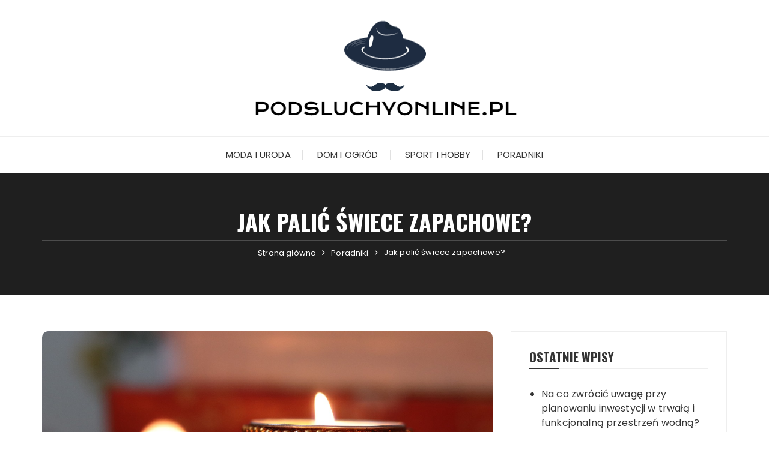

--- FILE ---
content_type: text/html; charset=UTF-8
request_url: https://podsluchyonline.pl/jak-palic-swiece-zapachowe/
body_size: 11259
content:
<!doctype html>
<html lang="pl-PL">
<head>
	<meta charset="UTF-8">
	<meta name="viewport" content="width=device-width, initial-scale=1">
	<link rel="profile" href="https://gmpg.org/xfn/11">

	<meta name='robots' content='index, follow, max-image-preview:large, max-snippet:-1, max-video-preview:-1' />

	<!-- This site is optimized with the Yoast SEO plugin v26.8 - https://yoast.com/product/yoast-seo-wordpress/ -->
	<title>Jak palić świece zapachowe? -</title>
	<link rel="canonical" href="https://podsluchyonline.pl/jak-palic-swiece-zapachowe/" />
	<meta property="og:locale" content="pl_PL" />
	<meta property="og:type" content="article" />
	<meta property="og:title" content="Jak palić świece zapachowe? -" />
	<meta property="og:description" content="Nie od dziś wiadomo, że odpowiednio dobrana atmosfera w naszych wnętrzach ma kluczowe znaczenie dla naszego samopoczucia. Jednym z elementów, które doskonale wpisują się w tę koncepcję, są świece zapachowe...." />
	<meta property="og:url" content="https://podsluchyonline.pl/jak-palic-swiece-zapachowe/" />
	<meta property="article:published_time" content="2023-05-08T15:30:45+00:00" />
	<meta property="article:modified_time" content="2024-11-30T01:45:27+00:00" />
	<meta property="og:image" content="https://podsluchyonline.pl/wp-content/uploads/2023/05/g2226bc86a94b606f857d6d0d95ea0873a52ea8d651d248ebd7fcd024d8b4f5a2a15e83a35297b0843df4d8ba02f54b0209eb97ed484fc964f18050cc129d1691_1280.jpg" />
	<meta property="og:image:width" content="1280" />
	<meta property="og:image:height" content="853" />
	<meta property="og:image:type" content="image/jpeg" />
	<meta name="author" content="dev5e2" />
	<meta name="twitter:card" content="summary_large_image" />
	<meta name="twitter:label1" content="Napisane przez" />
	<meta name="twitter:data1" content="dev5e2" />
	<meta name="twitter:label2" content="Szacowany czas czytania" />
	<meta name="twitter:data2" content="3 minuty" />
	<script type="application/ld+json" class="yoast-schema-graph">{"@context":"https://schema.org","@graph":[{"@type":"Article","@id":"https://podsluchyonline.pl/jak-palic-swiece-zapachowe/#article","isPartOf":{"@id":"https://podsluchyonline.pl/jak-palic-swiece-zapachowe/"},"author":{"name":"dev5e2","@id":"https://podsluchyonline.pl/#/schema/person/1b7990288dd8936ead9038b54be864c9"},"headline":"Jak palić świece zapachowe?","datePublished":"2023-05-08T15:30:45+00:00","dateModified":"2024-11-30T01:45:27+00:00","mainEntityOfPage":{"@id":"https://podsluchyonline.pl/jak-palic-swiece-zapachowe/"},"wordCount":527,"image":{"@id":"https://podsluchyonline.pl/jak-palic-swiece-zapachowe/#primaryimage"},"thumbnailUrl":"https://podsluchyonline.pl/wp-content/uploads/2023/05/g2226bc86a94b606f857d6d0d95ea0873a52ea8d651d248ebd7fcd024d8b4f5a2a15e83a35297b0843df4d8ba02f54b0209eb97ed484fc964f18050cc129d1691_1280.jpg","articleSection":["Poradniki"],"inLanguage":"pl-PL"},{"@type":"WebPage","@id":"https://podsluchyonline.pl/jak-palic-swiece-zapachowe/","url":"https://podsluchyonline.pl/jak-palic-swiece-zapachowe/","name":"Jak palić świece zapachowe? -","isPartOf":{"@id":"https://podsluchyonline.pl/#website"},"primaryImageOfPage":{"@id":"https://podsluchyonline.pl/jak-palic-swiece-zapachowe/#primaryimage"},"image":{"@id":"https://podsluchyonline.pl/jak-palic-swiece-zapachowe/#primaryimage"},"thumbnailUrl":"https://podsluchyonline.pl/wp-content/uploads/2023/05/g2226bc86a94b606f857d6d0d95ea0873a52ea8d651d248ebd7fcd024d8b4f5a2a15e83a35297b0843df4d8ba02f54b0209eb97ed484fc964f18050cc129d1691_1280.jpg","datePublished":"2023-05-08T15:30:45+00:00","dateModified":"2024-11-30T01:45:27+00:00","author":{"@id":"https://podsluchyonline.pl/#/schema/person/1b7990288dd8936ead9038b54be864c9"},"breadcrumb":{"@id":"https://podsluchyonline.pl/jak-palic-swiece-zapachowe/#breadcrumb"},"inLanguage":"pl-PL","potentialAction":[{"@type":"ReadAction","target":["https://podsluchyonline.pl/jak-palic-swiece-zapachowe/"]}]},{"@type":"ImageObject","inLanguage":"pl-PL","@id":"https://podsluchyonline.pl/jak-palic-swiece-zapachowe/#primaryimage","url":"https://podsluchyonline.pl/wp-content/uploads/2023/05/g2226bc86a94b606f857d6d0d95ea0873a52ea8d651d248ebd7fcd024d8b4f5a2a15e83a35297b0843df4d8ba02f54b0209eb97ed484fc964f18050cc129d1691_1280.jpg","contentUrl":"https://podsluchyonline.pl/wp-content/uploads/2023/05/g2226bc86a94b606f857d6d0d95ea0873a52ea8d651d248ebd7fcd024d8b4f5a2a15e83a35297b0843df4d8ba02f54b0209eb97ed484fc964f18050cc129d1691_1280.jpg","width":1280,"height":853,"caption":"świece zapachowe"},{"@type":"BreadcrumbList","@id":"https://podsluchyonline.pl/jak-palic-swiece-zapachowe/#breadcrumb","itemListElement":[{"@type":"ListItem","position":1,"name":"Strona główna","item":"https://podsluchyonline.pl/"},{"@type":"ListItem","position":2,"name":"Jak palić świece zapachowe?"}]},{"@type":"WebSite","@id":"https://podsluchyonline.pl/#website","url":"https://podsluchyonline.pl/","name":"","description":"","potentialAction":[{"@type":"SearchAction","target":{"@type":"EntryPoint","urlTemplate":"https://podsluchyonline.pl/?s={search_term_string}"},"query-input":{"@type":"PropertyValueSpecification","valueRequired":true,"valueName":"search_term_string"}}],"inLanguage":"pl-PL"},{"@type":"Person","@id":"https://podsluchyonline.pl/#/schema/person/1b7990288dd8936ead9038b54be864c9","name":"dev5e2","image":{"@type":"ImageObject","inLanguage":"pl-PL","@id":"https://podsluchyonline.pl/#/schema/person/image/","url":"https://secure.gravatar.com/avatar/074e977b919a27539450977a304f65b9a1233c5635db562dd184870dbba1fbc0?s=96&d=mm&r=g","contentUrl":"https://secure.gravatar.com/avatar/074e977b919a27539450977a304f65b9a1233c5635db562dd184870dbba1fbc0?s=96&d=mm&r=g","caption":"dev5e2"},"sameAs":["https://podsluchyonline.pl"]}]}</script>
	<!-- / Yoast SEO plugin. -->


<link rel='dns-prefetch' href='//fonts.googleapis.com' />
<link rel="alternate" type="application/rss+xml" title=" &raquo; Kanał z wpisami" href="https://podsluchyonline.pl/feed/" />
<link rel="alternate" type="application/rss+xml" title=" &raquo; Kanał z komentarzami" href="https://podsluchyonline.pl/comments/feed/" />
<link rel="alternate" title="oEmbed (JSON)" type="application/json+oembed" href="https://podsluchyonline.pl/wp-json/oembed/1.0/embed?url=https%3A%2F%2Fpodsluchyonline.pl%2Fjak-palic-swiece-zapachowe%2F" />
<link rel="alternate" title="oEmbed (XML)" type="text/xml+oembed" href="https://podsluchyonline.pl/wp-json/oembed/1.0/embed?url=https%3A%2F%2Fpodsluchyonline.pl%2Fjak-palic-swiece-zapachowe%2F&#038;format=xml" />
		<link rel="preconnect" href="https://fonts.googleapis.com">
		<link rel="preconnect" href="https://fonts.gstatic.com" crossorigin> 
		<style id='wp-img-auto-sizes-contain-inline-css' type='text/css'>
img:is([sizes=auto i],[sizes^="auto," i]){contain-intrinsic-size:3000px 1500px}
/*# sourceURL=wp-img-auto-sizes-contain-inline-css */
</style>
<style id='wp-emoji-styles-inline-css' type='text/css'>

	img.wp-smiley, img.emoji {
		display: inline !important;
		border: none !important;
		box-shadow: none !important;
		height: 1em !important;
		width: 1em !important;
		margin: 0 0.07em !important;
		vertical-align: -0.1em !important;
		background: none !important;
		padding: 0 !important;
	}
/*# sourceURL=wp-emoji-styles-inline-css */
</style>
<style id='wp-block-library-inline-css' type='text/css'>
:root{--wp-block-synced-color:#7a00df;--wp-block-synced-color--rgb:122,0,223;--wp-bound-block-color:var(--wp-block-synced-color);--wp-editor-canvas-background:#ddd;--wp-admin-theme-color:#007cba;--wp-admin-theme-color--rgb:0,124,186;--wp-admin-theme-color-darker-10:#006ba1;--wp-admin-theme-color-darker-10--rgb:0,107,160.5;--wp-admin-theme-color-darker-20:#005a87;--wp-admin-theme-color-darker-20--rgb:0,90,135;--wp-admin-border-width-focus:2px}@media (min-resolution:192dpi){:root{--wp-admin-border-width-focus:1.5px}}.wp-element-button{cursor:pointer}:root .has-very-light-gray-background-color{background-color:#eee}:root .has-very-dark-gray-background-color{background-color:#313131}:root .has-very-light-gray-color{color:#eee}:root .has-very-dark-gray-color{color:#313131}:root .has-vivid-green-cyan-to-vivid-cyan-blue-gradient-background{background:linear-gradient(135deg,#00d084,#0693e3)}:root .has-purple-crush-gradient-background{background:linear-gradient(135deg,#34e2e4,#4721fb 50%,#ab1dfe)}:root .has-hazy-dawn-gradient-background{background:linear-gradient(135deg,#faaca8,#dad0ec)}:root .has-subdued-olive-gradient-background{background:linear-gradient(135deg,#fafae1,#67a671)}:root .has-atomic-cream-gradient-background{background:linear-gradient(135deg,#fdd79a,#004a59)}:root .has-nightshade-gradient-background{background:linear-gradient(135deg,#330968,#31cdcf)}:root .has-midnight-gradient-background{background:linear-gradient(135deg,#020381,#2874fc)}:root{--wp--preset--font-size--normal:16px;--wp--preset--font-size--huge:42px}.has-regular-font-size{font-size:1em}.has-larger-font-size{font-size:2.625em}.has-normal-font-size{font-size:var(--wp--preset--font-size--normal)}.has-huge-font-size{font-size:var(--wp--preset--font-size--huge)}.has-text-align-center{text-align:center}.has-text-align-left{text-align:left}.has-text-align-right{text-align:right}.has-fit-text{white-space:nowrap!important}#end-resizable-editor-section{display:none}.aligncenter{clear:both}.items-justified-left{justify-content:flex-start}.items-justified-center{justify-content:center}.items-justified-right{justify-content:flex-end}.items-justified-space-between{justify-content:space-between}.screen-reader-text{border:0;clip-path:inset(50%);height:1px;margin:-1px;overflow:hidden;padding:0;position:absolute;width:1px;word-wrap:normal!important}.screen-reader-text:focus{background-color:#ddd;clip-path:none;color:#444;display:block;font-size:1em;height:auto;left:5px;line-height:normal;padding:15px 23px 14px;text-decoration:none;top:5px;width:auto;z-index:100000}html :where(.has-border-color){border-style:solid}html :where([style*=border-top-color]){border-top-style:solid}html :where([style*=border-right-color]){border-right-style:solid}html :where([style*=border-bottom-color]){border-bottom-style:solid}html :where([style*=border-left-color]){border-left-style:solid}html :where([style*=border-width]){border-style:solid}html :where([style*=border-top-width]){border-top-style:solid}html :where([style*=border-right-width]){border-right-style:solid}html :where([style*=border-bottom-width]){border-bottom-style:solid}html :where([style*=border-left-width]){border-left-style:solid}html :where(img[class*=wp-image-]){height:auto;max-width:100%}:where(figure){margin:0 0 1em}html :where(.is-position-sticky){--wp-admin--admin-bar--position-offset:var(--wp-admin--admin-bar--height,0px)}@media screen and (max-width:600px){html :where(.is-position-sticky){--wp-admin--admin-bar--position-offset:0px}}

/*# sourceURL=wp-block-library-inline-css */
</style><style id='global-styles-inline-css' type='text/css'>
:root{--wp--preset--aspect-ratio--square: 1;--wp--preset--aspect-ratio--4-3: 4/3;--wp--preset--aspect-ratio--3-4: 3/4;--wp--preset--aspect-ratio--3-2: 3/2;--wp--preset--aspect-ratio--2-3: 2/3;--wp--preset--aspect-ratio--16-9: 16/9;--wp--preset--aspect-ratio--9-16: 9/16;--wp--preset--color--black: #000000;--wp--preset--color--cyan-bluish-gray: #abb8c3;--wp--preset--color--white: #ffffff;--wp--preset--color--pale-pink: #f78da7;--wp--preset--color--vivid-red: #cf2e2e;--wp--preset--color--luminous-vivid-orange: #ff6900;--wp--preset--color--luminous-vivid-amber: #fcb900;--wp--preset--color--light-green-cyan: #7bdcb5;--wp--preset--color--vivid-green-cyan: #00d084;--wp--preset--color--pale-cyan-blue: #8ed1fc;--wp--preset--color--vivid-cyan-blue: #0693e3;--wp--preset--color--vivid-purple: #9b51e0;--wp--preset--gradient--vivid-cyan-blue-to-vivid-purple: linear-gradient(135deg,rgb(6,147,227) 0%,rgb(155,81,224) 100%);--wp--preset--gradient--light-green-cyan-to-vivid-green-cyan: linear-gradient(135deg,rgb(122,220,180) 0%,rgb(0,208,130) 100%);--wp--preset--gradient--luminous-vivid-amber-to-luminous-vivid-orange: linear-gradient(135deg,rgb(252,185,0) 0%,rgb(255,105,0) 100%);--wp--preset--gradient--luminous-vivid-orange-to-vivid-red: linear-gradient(135deg,rgb(255,105,0) 0%,rgb(207,46,46) 100%);--wp--preset--gradient--very-light-gray-to-cyan-bluish-gray: linear-gradient(135deg,rgb(238,238,238) 0%,rgb(169,184,195) 100%);--wp--preset--gradient--cool-to-warm-spectrum: linear-gradient(135deg,rgb(74,234,220) 0%,rgb(151,120,209) 20%,rgb(207,42,186) 40%,rgb(238,44,130) 60%,rgb(251,105,98) 80%,rgb(254,248,76) 100%);--wp--preset--gradient--blush-light-purple: linear-gradient(135deg,rgb(255,206,236) 0%,rgb(152,150,240) 100%);--wp--preset--gradient--blush-bordeaux: linear-gradient(135deg,rgb(254,205,165) 0%,rgb(254,45,45) 50%,rgb(107,0,62) 100%);--wp--preset--gradient--luminous-dusk: linear-gradient(135deg,rgb(255,203,112) 0%,rgb(199,81,192) 50%,rgb(65,88,208) 100%);--wp--preset--gradient--pale-ocean: linear-gradient(135deg,rgb(255,245,203) 0%,rgb(182,227,212) 50%,rgb(51,167,181) 100%);--wp--preset--gradient--electric-grass: linear-gradient(135deg,rgb(202,248,128) 0%,rgb(113,206,126) 100%);--wp--preset--gradient--midnight: linear-gradient(135deg,rgb(2,3,129) 0%,rgb(40,116,252) 100%);--wp--preset--font-size--small: 13px;--wp--preset--font-size--medium: 20px;--wp--preset--font-size--large: 36px;--wp--preset--font-size--x-large: 42px;--wp--preset--spacing--20: 0.44rem;--wp--preset--spacing--30: 0.67rem;--wp--preset--spacing--40: 1rem;--wp--preset--spacing--50: 1.5rem;--wp--preset--spacing--60: 2.25rem;--wp--preset--spacing--70: 3.38rem;--wp--preset--spacing--80: 5.06rem;--wp--preset--shadow--natural: 6px 6px 9px rgba(0, 0, 0, 0.2);--wp--preset--shadow--deep: 12px 12px 50px rgba(0, 0, 0, 0.4);--wp--preset--shadow--sharp: 6px 6px 0px rgba(0, 0, 0, 0.2);--wp--preset--shadow--outlined: 6px 6px 0px -3px rgb(255, 255, 255), 6px 6px rgb(0, 0, 0);--wp--preset--shadow--crisp: 6px 6px 0px rgb(0, 0, 0);}:where(.is-layout-flex){gap: 0.5em;}:where(.is-layout-grid){gap: 0.5em;}body .is-layout-flex{display: flex;}.is-layout-flex{flex-wrap: wrap;align-items: center;}.is-layout-flex > :is(*, div){margin: 0;}body .is-layout-grid{display: grid;}.is-layout-grid > :is(*, div){margin: 0;}:where(.wp-block-columns.is-layout-flex){gap: 2em;}:where(.wp-block-columns.is-layout-grid){gap: 2em;}:where(.wp-block-post-template.is-layout-flex){gap: 1.25em;}:where(.wp-block-post-template.is-layout-grid){gap: 1.25em;}.has-black-color{color: var(--wp--preset--color--black) !important;}.has-cyan-bluish-gray-color{color: var(--wp--preset--color--cyan-bluish-gray) !important;}.has-white-color{color: var(--wp--preset--color--white) !important;}.has-pale-pink-color{color: var(--wp--preset--color--pale-pink) !important;}.has-vivid-red-color{color: var(--wp--preset--color--vivid-red) !important;}.has-luminous-vivid-orange-color{color: var(--wp--preset--color--luminous-vivid-orange) !important;}.has-luminous-vivid-amber-color{color: var(--wp--preset--color--luminous-vivid-amber) !important;}.has-light-green-cyan-color{color: var(--wp--preset--color--light-green-cyan) !important;}.has-vivid-green-cyan-color{color: var(--wp--preset--color--vivid-green-cyan) !important;}.has-pale-cyan-blue-color{color: var(--wp--preset--color--pale-cyan-blue) !important;}.has-vivid-cyan-blue-color{color: var(--wp--preset--color--vivid-cyan-blue) !important;}.has-vivid-purple-color{color: var(--wp--preset--color--vivid-purple) !important;}.has-black-background-color{background-color: var(--wp--preset--color--black) !important;}.has-cyan-bluish-gray-background-color{background-color: var(--wp--preset--color--cyan-bluish-gray) !important;}.has-white-background-color{background-color: var(--wp--preset--color--white) !important;}.has-pale-pink-background-color{background-color: var(--wp--preset--color--pale-pink) !important;}.has-vivid-red-background-color{background-color: var(--wp--preset--color--vivid-red) !important;}.has-luminous-vivid-orange-background-color{background-color: var(--wp--preset--color--luminous-vivid-orange) !important;}.has-luminous-vivid-amber-background-color{background-color: var(--wp--preset--color--luminous-vivid-amber) !important;}.has-light-green-cyan-background-color{background-color: var(--wp--preset--color--light-green-cyan) !important;}.has-vivid-green-cyan-background-color{background-color: var(--wp--preset--color--vivid-green-cyan) !important;}.has-pale-cyan-blue-background-color{background-color: var(--wp--preset--color--pale-cyan-blue) !important;}.has-vivid-cyan-blue-background-color{background-color: var(--wp--preset--color--vivid-cyan-blue) !important;}.has-vivid-purple-background-color{background-color: var(--wp--preset--color--vivid-purple) !important;}.has-black-border-color{border-color: var(--wp--preset--color--black) !important;}.has-cyan-bluish-gray-border-color{border-color: var(--wp--preset--color--cyan-bluish-gray) !important;}.has-white-border-color{border-color: var(--wp--preset--color--white) !important;}.has-pale-pink-border-color{border-color: var(--wp--preset--color--pale-pink) !important;}.has-vivid-red-border-color{border-color: var(--wp--preset--color--vivid-red) !important;}.has-luminous-vivid-orange-border-color{border-color: var(--wp--preset--color--luminous-vivid-orange) !important;}.has-luminous-vivid-amber-border-color{border-color: var(--wp--preset--color--luminous-vivid-amber) !important;}.has-light-green-cyan-border-color{border-color: var(--wp--preset--color--light-green-cyan) !important;}.has-vivid-green-cyan-border-color{border-color: var(--wp--preset--color--vivid-green-cyan) !important;}.has-pale-cyan-blue-border-color{border-color: var(--wp--preset--color--pale-cyan-blue) !important;}.has-vivid-cyan-blue-border-color{border-color: var(--wp--preset--color--vivid-cyan-blue) !important;}.has-vivid-purple-border-color{border-color: var(--wp--preset--color--vivid-purple) !important;}.has-vivid-cyan-blue-to-vivid-purple-gradient-background{background: var(--wp--preset--gradient--vivid-cyan-blue-to-vivid-purple) !important;}.has-light-green-cyan-to-vivid-green-cyan-gradient-background{background: var(--wp--preset--gradient--light-green-cyan-to-vivid-green-cyan) !important;}.has-luminous-vivid-amber-to-luminous-vivid-orange-gradient-background{background: var(--wp--preset--gradient--luminous-vivid-amber-to-luminous-vivid-orange) !important;}.has-luminous-vivid-orange-to-vivid-red-gradient-background{background: var(--wp--preset--gradient--luminous-vivid-orange-to-vivid-red) !important;}.has-very-light-gray-to-cyan-bluish-gray-gradient-background{background: var(--wp--preset--gradient--very-light-gray-to-cyan-bluish-gray) !important;}.has-cool-to-warm-spectrum-gradient-background{background: var(--wp--preset--gradient--cool-to-warm-spectrum) !important;}.has-blush-light-purple-gradient-background{background: var(--wp--preset--gradient--blush-light-purple) !important;}.has-blush-bordeaux-gradient-background{background: var(--wp--preset--gradient--blush-bordeaux) !important;}.has-luminous-dusk-gradient-background{background: var(--wp--preset--gradient--luminous-dusk) !important;}.has-pale-ocean-gradient-background{background: var(--wp--preset--gradient--pale-ocean) !important;}.has-electric-grass-gradient-background{background: var(--wp--preset--gradient--electric-grass) !important;}.has-midnight-gradient-background{background: var(--wp--preset--gradient--midnight) !important;}.has-small-font-size{font-size: var(--wp--preset--font-size--small) !important;}.has-medium-font-size{font-size: var(--wp--preset--font-size--medium) !important;}.has-large-font-size{font-size: var(--wp--preset--font-size--large) !important;}.has-x-large-font-size{font-size: var(--wp--preset--font-size--x-large) !important;}
/*# sourceURL=global-styles-inline-css */
</style>

<style id='classic-theme-styles-inline-css' type='text/css'>
/*! This file is auto-generated */
.wp-block-button__link{color:#fff;background-color:#32373c;border-radius:9999px;box-shadow:none;text-decoration:none;padding:calc(.667em + 2px) calc(1.333em + 2px);font-size:1.125em}.wp-block-file__button{background:#32373c;color:#fff;text-decoration:none}
/*# sourceURL=/wp-includes/css/classic-themes.min.css */
</style>
<link rel='stylesheet' id='chld_thm_cfg_parent-css' href='https://podsluchyonline.pl/wp-content/themes/fascinate/style.css?ver=6.9' type='text/css' media='all' />
<link rel='stylesheet' id='fascinate-style-css' href='https://podsluchyonline.pl/wp-content/themes/fascinate-child/style.css?ver=1.1.0' type='text/css' media='all' />
<link rel='stylesheet' id='fascinate-google-fonts-css' href='https://fonts.googleapis.com/css2?family=Poppins:ital@0;1&#038;family=Oswald:wght@700&#038;family=Pacifico&#038;family=Pacifico&#038;display=swap' type='text/css' media='all' />
<link rel='stylesheet' id='fascinate-main-css' href='https://podsluchyonline.pl/wp-content/themes/fascinate/assets/dist/css/main.css?ver=1.1.0' type='text/css' media='all' />
<script type="text/javascript" src="https://podsluchyonline.pl/wp-includes/js/jquery/jquery.min.js?ver=3.7.1" id="jquery-core-js"></script>
<script type="text/javascript" src="https://podsluchyonline.pl/wp-includes/js/jquery/jquery-migrate.min.js?ver=3.4.1" id="jquery-migrate-js"></script>
<link rel="https://api.w.org/" href="https://podsluchyonline.pl/wp-json/" /><link rel="alternate" title="JSON" type="application/json" href="https://podsluchyonline.pl/wp-json/wp/v2/posts/599" /><link rel="EditURI" type="application/rsd+xml" title="RSD" href="https://podsluchyonline.pl/xmlrpc.php?rsd" />
<meta name="generator" content="WordPress 6.9" />
<link rel='shortlink' href='https://podsluchyonline.pl/?p=599' />
 
<!-- Google Tag Manager -->
<script>(function(w,d,s,l,i){w[l]=w[l]||[];w[l].push({'gtm.start':
new Date().getTime(),event:'gtm.js'});var f=d.getElementsByTagName(s)[0],
j=d.createElement(s),dl=l!='dataLayer'?'&l='+l:'';j.async=true;j.src=
'https://www.googletagmanager.com/gtm.js?id='+i+dl;f.parentNode.insertBefore(j,f);
})(window,document,'script','dataLayer','GTM-WR2FQM9');</script>
<!-- End Google Tag Manager -->
 
<style>.fascinate-to-top{display:none !important;}body,button,input,select,textarea{font-family:Poppins;font-weight:400;}h1,h2,h3,h4,h5,h6,.h1,.h2,.h3,.h4,.h5,.h6{font-family:Oswald;font-weight:700;}.header-style-1 .site-title,.header-style-2 .site-title{font-family:Pacifico;font-weight:400;}.entry-metas ul li.posted-by a{font-family:Pacifico;font-weight:400;}@media (min-width:1024px){.header-style-1 .mid-header{padding:30px 0;}}@media(min-width:992px){.banner-style-1 .post-thumb{height:500px;}}</style>		<style type="text/css">
					.site-title,
			.site-description {
				position: absolute;
				clip: rect(1px, 1px, 1px, 1px);
			}
					</style>
		<link rel="icon" href="https://podsluchyonline.pl/wp-content/uploads/2022/01/Screenshot-32.png" sizes="32x32" />
<link rel="icon" href="https://podsluchyonline.pl/wp-content/uploads/2022/01/Screenshot-32.png" sizes="192x192" />
<link rel="apple-touch-icon" href="https://podsluchyonline.pl/wp-content/uploads/2022/01/Screenshot-32.png" />
<meta name="msapplication-TileImage" content="https://podsluchyonline.pl/wp-content/uploads/2022/01/Screenshot-32.png" />
		<style type="text/css" id="wp-custom-css">
			.link-redirect {
    color: #1155CC !important;
    cursor: pointer !important;
}

.link-redirect:hover {
    color: #3174EA !important;
    text-decoration: underline !important;
    transition: color 0.2s ease-in-out;
}		</style>
		</head>

<body data-rsssl=1 class="wp-singular post-template-default single single-post postid-599 single-format-standard wp-custom-logo wp-embed-responsive wp-theme-fascinate wp-child-theme-fascinate-child">
		<div class="page--wrap">
		<a class="skip-link screen-reader-text" href="#content">Przejdź do treści</a>

				<header class="fb-general-header header-style-1">
			<div class="header-inner">
								<div class="mid-header">
					<div class="fb-container">
						<div class="site-branding">
							<a href="https://podsluchyonline.pl/" class="custom-logo-link" rel="home"><img width="449" height="167" src="https://podsluchyonline.pl/wp-content/uploads/2022/01/Screenshot-31.png" class="custom-logo" alt="" decoding="async" fetchpriority="high" srcset="https://podsluchyonline.pl/wp-content/uploads/2022/01/Screenshot-31.png 449w, https://podsluchyonline.pl/wp-content/uploads/2022/01/Screenshot-31-300x112.png 300w" sizes="(max-width: 449px) 100vw, 449px" /></a>						</div><!-- .site-branding -->
					</div><!-- .fb-container -->
				</div><!-- .mid-header -->
				<div class="header-bottom">
					<div class="main-menu-wrapper">
						<div class="fb-container">
							<div class="menu-toggle">
								<span class="hamburger-bar"></span>
								<span class="hamburger-bar"></span>
								<span class="hamburger-bar"></span>
							</div><!-- .menu-toggle -->
							<nav id="site-navigation" class="site-navigation">
								<ul id="menu-main" class="primary-menu"><li id="menu-item-29" class="menu-item menu-item-type-taxonomy menu-item-object-category menu-item-29"><a href="https://podsluchyonline.pl/category/moda-i-uroda/">Moda i uroda</a></li>
<li id="menu-item-30" class="menu-item menu-item-type-taxonomy menu-item-object-category menu-item-30"><a href="https://podsluchyonline.pl/category/dom-i-ogrod/">Dom i ogród</a></li>
<li id="menu-item-31" class="menu-item menu-item-type-taxonomy menu-item-object-category menu-item-31"><a href="https://podsluchyonline.pl/category/sport-i-hobby/">Sport i hobby</a></li>
<li id="menu-item-59" class="menu-item menu-item-type-taxonomy menu-item-object-category current-post-ancestor current-menu-parent current-post-parent menu-item-59"><a href="https://podsluchyonline.pl/category/poradniki/">Poradniki</a></li>
</ul>							</nav><!-- #site-navigation.site-navigation -->
						</div><!-- .fb-container -->
					</div><!-- .main-menu-wrapper -->
				</div><!-- .header-bottom -->
			</div><!-- .header-inner -->
		</header><!-- .fb-general-header.header-style-1 -->

		<div id="content" class="site-content">
			<div class="fb-breadcrumb-wrap">
						<div class="fb-container">
				<div class="the-title">
												<div class="the-title">
								<h1 class="page-title">Jak palić świece zapachowe?</h1>
							</div><!-- .the-title -->
											</div><!-- .the-title -->
							<div class="fb-breadcrumb">
				<nav role="navigation" aria-label="Okruszki" class="breadcrumb-trail breadcrumbs" itemprop="breadcrumb"><ul class="trail-items" itemscope itemtype="http://schema.org/BreadcrumbList"><meta name="numberOfItems" content="3" /><meta name="itemListOrder" content="Ascending" /><li itemprop="itemListElement" itemscope itemtype="http://schema.org/ListItem" class="trail-item trail-begin"><a href="https://podsluchyonline.pl/" rel="home" itemprop="item"><span itemprop="name">Strona główna</span></a><meta itemprop="position" content="1" /></li><li itemprop="itemListElement" itemscope itemtype="http://schema.org/ListItem" class="trail-item"><a href="https://podsluchyonline.pl/category/poradniki/" itemprop="item"><span itemprop="name">Poradniki</span></a><meta itemprop="position" content="2" /></li><li itemprop="itemListElement" itemscope itemtype="http://schema.org/ListItem" class="trail-item trail-end"><a href="https://podsluchyonline.pl/jak-palic-swiece-zapachowe" itemprop="item"><span itemprop="name">Jak palić świece zapachowe?</span></a><meta itemprop="position" content="3" /></li></ul></nav>			</div><!-- .fb-breadcrumb -->
						</div><!-- .fb-container -->
			<div class="mask"></div><!-- .mask -->
		</div><!-- .fb-breadcrumb-wrap -->
		<div class="innerpage-content-area-wrap single-page-style-1">
	<div class="fb-container">
		<div class="single-content-container">
			<div class="row">
				<div class="col-lg-8 col-md-12 sticky-portion">
					<div id="primary" class="primary-widget-area content-area">
						<main id="main" class="site-main">
							<div class="single-page-entry">
								<article id="post-599" class="post-599 post type-post status-publish format-standard has-post-thumbnail hentry category-poradniki">
					<div class="post-media-wrap">
					<div class="post-media-entry standard">
						<img width="1280" height="853" src="https://podsluchyonline.pl/wp-content/uploads/2023/05/g2226bc86a94b606f857d6d0d95ea0873a52ea8d651d248ebd7fcd024d8b4f5a2a15e83a35297b0843df4d8ba02f54b0209eb97ed484fc964f18050cc129d1691_1280.jpg" class="attachment-full size-full wp-post-image" alt="Jak palić świece zapachowe?" decoding="async" srcset="https://podsluchyonline.pl/wp-content/uploads/2023/05/g2226bc86a94b606f857d6d0d95ea0873a52ea8d651d248ebd7fcd024d8b4f5a2a15e83a35297b0843df4d8ba02f54b0209eb97ed484fc964f18050cc129d1691_1280.jpg 1280w, https://podsluchyonline.pl/wp-content/uploads/2023/05/g2226bc86a94b606f857d6d0d95ea0873a52ea8d651d248ebd7fcd024d8b4f5a2a15e83a35297b0843df4d8ba02f54b0209eb97ed484fc964f18050cc129d1691_1280-300x200.jpg 300w, https://podsluchyonline.pl/wp-content/uploads/2023/05/g2226bc86a94b606f857d6d0d95ea0873a52ea8d651d248ebd7fcd024d8b4f5a2a15e83a35297b0843df4d8ba02f54b0209eb97ed484fc964f18050cc129d1691_1280-1024x682.jpg 1024w, https://podsluchyonline.pl/wp-content/uploads/2023/05/g2226bc86a94b606f857d6d0d95ea0873a52ea8d651d248ebd7fcd024d8b4f5a2a15e83a35297b0843df4d8ba02f54b0209eb97ed484fc964f18050cc129d1691_1280-768x512.jpg 768w" sizes="(max-width: 1280px) 100vw, 1280px" />					</div><!-- .post-media-entry -->
				</div><!-- .post-media-wrap -->
							<div class="single-metas-and-cats">
				<div class="entry-cats"><ul class="post-categories">
	<li><a href="https://podsluchyonline.pl/category/poradniki/" rel="category tag">Poradniki</a></li></ul></div>				<div class="entry-metas">
					<ul>
																	</ul>
				</div><!-- .entry-metas -->
			</div><!-- .single-metas-and-cats -->
				<div class="single-page-entry">
		<div class="editor-entry	">
			<p>Nie od dziś wiadomo, że odpowiednio dobrana atmosfera w naszych wnętrzach ma kluczowe znaczenie dla naszego samopoczucia. Jednym z elementów, które doskonale wpisują się w tę koncepcję, są świece zapachowe. Nic dziwnego, że coraz więcej osób decyduje się na ich zakup. Ale jak palić świece zapachowe, by czerpać z nich jak najwięcej korzyści? W tym artykule przyjrzymy się bliżej temu zagadnieniu i podzielimy się kilkoma wskazówkami, które pozwolą ci cieszyć się długotrwałym i przyjemnym zapachem w swoim domu.</p>
<h2><a id="_e9wr8zvlqmpl"></a>Wybór świecy zapachowej – gdzie warto sięgnąć?</h2>
<p>Zanim jeszcze rozpoczniemy palenie świec zapachowych, warto zwrócić uwagę na to, jakie produkty wybieramy. Warto sięgnąć na przykład na stronę https://pachnacaszafa.pl/kategoria-produktu/produkty/swiece-zapachowe/, gdzie znajdziemy wiele ciekawych propozycji. Warto zwrócić uwagę na jakość świec, ich skład, a także na to, czy ich zapachy przypadną nam do gustu.</p>
<h2><a id="_yz56wjif2b8e"></a>Jak palić zapachowe świece – pierwsze kroki</h2>
<p>Kiedy już wybierzemy odpowiednią świecę zapachową, nadszedł czas, aby przystąpić do jej palenia. Zanim jednak to zrobimy, warto poznać kilka ważnych zasad. Po pierwsze, pamiętajmy, że świeca powinna być umieszczona na stabilnej, niepalnej podstawce. Dzięki temu unikniemy niebezpieczeństwa pożaru lub uszkodzenia powierzchni, na której stoi świeca.</p>
<h2><a id="_b5t3rcdvwq3p"></a>Optymalne warunki – świece zapachowe jak palić</h2>
<p>Aby cieszyć się pełnią aromatu naszej świecy, warto pamiętać o kilku istotnych aspektach. Po pierwsze, ważne jest, aby świeca zapachowa nie była wystawiona na działanie przeciągów. Wiatr może powodować nieregularne spalanie, a co za tym idzie – nierównomierny rozkład zapachu. Po drugie, warto dbać o to, aby knot był odpowiednio przycięty – zaleca się, aby miał około 0,5 cm długości. Dzięki temu unikniemy problemów z tzw. dymieniem czy kopceniem.</p>
<h2><a id="_zbsjdohobg4s"></a>Jak palić świece zapachowe – kontrola spalania</h2>
<p>Świece zapachowe to nie tylko piękny dodatek do naszych wnętrz, ale też produkt, który może być dla nas źródłem potencjalnego zagrożenia. Dlatego ważne jest, aby kontrolować spalanie świecy i dbać o bezpieczeństwo. Należy pamiętać, żeby nie opuszczać pomieszczenia z palącą się świecą bez opieki. Jeśli musimy opuścić pokój, zgaśmy płomień. To istotne dla uniknięcia niebezpiecznych sytuacji związanych z ogniem.</p>
<h2><a id="_6b22ld3n4aj8"></a>Wykorzystanie świece zapachowe do aromaterapii</h2>
<p>Ponieważ świece zapachowe zawierają różne olejki eteryczne, warto wykorzystać je również do aromaterapii. Wybierając odpowiedni zapach, możemy wpłynąć na nasze samopoczucie, zmniejszyć stres czy poprawić koncentrację. Aby wydobyć maksymalne korzyści z aromaterapii, warto palić świece zapachowe w miejscu, gdzie spędzamy dużo czasu – na przykład w salonie czy sypialni.</p>
<h2><a id="_to6a2m4yw"></a>Czas na relaks – jak palić zapachowe świece w łazience</h2>
<p>Świece zapachowe doskonale wpisują się w koncepcję domowego spa. Warto zapalić je podczas kąpieli czy relaksacyjnego prysznica. Aby cieszyć się pełnią aromatu, należy postawić świecę w bezpiecznej odległości od wanny czy kabiny prysznicowej, a jednocześnie w miejscu, gdzie nie zostanie zalana wodą. Pamiętajmy również, że świece zapachowe mogą dodać romantycznego nastroju podczas wspólnej kąpieli z ukochaną osobą.</p>
		</div><!-- .editor-entry.dropcap -->
			</div><!-- .single-page-entry -->
</article><!-- #post-599 -->

	<nav class="navigation post-navigation" aria-label="Wpisy">
		<h2 class="screen-reader-text">Nawigacja wpisu</h2>
		<div class="nav-links"><div class="nav-previous"><a href="https://podsluchyonline.pl/czym-jest-integracja-sensoryczna/" rel="prev"><div class="post-nav-title"><span class="meta-nav" aria-hidden="true">Poprzedni wpis</span><div class="nav-title"><span>Czym jest integracja sensoryczna?</span></div></div></a></div><div class="nav-next"><a href="https://podsluchyonline.pl/co-to-jest-zielona-energia/" rel="next"><div class="post-nav-title"><span class="meta-nav" aria-hidden="true">Następny wpis</span><div class="nav-title"><span>Co to jest zielona energia?</span></div></div><div class="post-nav-img"><img width="150" height="150" src="https://podsluchyonline.pl/wp-content/uploads/2023/06/g48e7973370e89cc4710a469ca0e5ebb522d460c2aff435457b28bb76ccb3cfb6bc426251de277ef8de929daf71da86b368996f93a77e11946169334aa6dfcd48_1280-150x150.jpg" class="attachment-thumbnail size-thumbnail wp-post-image" alt="zielona energia" decoding="async" srcset="https://podsluchyonline.pl/wp-content/uploads/2023/06/g48e7973370e89cc4710a469ca0e5ebb522d460c2aff435457b28bb76ccb3cfb6bc426251de277ef8de929daf71da86b368996f93a77e11946169334aa6dfcd48_1280-150x150.jpg 150w, https://podsluchyonline.pl/wp-content/uploads/2023/06/g48e7973370e89cc4710a469ca0e5ebb522d460c2aff435457b28bb76ccb3cfb6bc426251de277ef8de929daf71da86b368996f93a77e11946169334aa6dfcd48_1280-450x450.jpg 450w" sizes="(max-width: 150px) 100vw, 150px" /></div></a></div></div>
	</nav>							</div><!-- .single-page-entry -->
						</main><!-- #main.site-main -->
					</div><!-- #primary.primary-widget-area.content-area -->
				</div><!-- .col -->
				<div class="col-lg-4 col-md-12 sticky-portion">
	<aside id="secondary" class="secondary-widget-area">
		
		<div id="recent-posts-2" class="widget widget_recent_entries">
		<div class="widget_title"><h3>Ostatnie wpisy</h3></div>
		<ul>
											<li>
					<a href="https://podsluchyonline.pl/na-co-zwrocic-uwage-przy-planowaniu-inwestycji-w-trwala-i-funkcjonalna-przestrzen-wodna/">Na co zwrócić uwagę przy planowaniu inwestycji w trwałą i funkcjonalną przestrzeń wodną?</a>
									</li>
											<li>
					<a href="https://podsluchyonline.pl/jak-zaplanowac-efektywny-wyjazd-integracyjny-dla-pracownikow/">Jak zaplanować efektywny wyjazd integracyjny dla pracowników?</a>
									</li>
											<li>
					<a href="https://podsluchyonline.pl/kiedy-warto-wynajac-autolawete/">Kiedy warto wynająć autolawetę?</a>
									</li>
											<li>
					<a href="https://podsluchyonline.pl/czym-charakteryzuje-sie-praca-ksiegowego/">Czym charakteryzuje się praca księgowego?</a>
									</li>
											<li>
					<a href="https://podsluchyonline.pl/ktore-rozwiazania-oswietleniowe-ciesza-sie-obecnie-najwieksza-popularnoscia/">Które rozwiązania oświetleniowe cieszą się obecnie największą popularnością</a>
									</li>
					</ul>

		</div>	</aside><!-- #secondary -->
</div>
			</div><!-- .row -->
		</div><!-- .single-content-container -->
	</div><!-- .fb-container -->
</div><!-- .innerpage-content-area-wrap.single-page-style-2 -->
		</div>

		<footer class="footer dark secondary-widget-area">
			<div class="footer-inner">
								<div class="footer-bottom">
					<div class="fb-container">
						<div class="row">                            
							<div class="col-lg-6">
																	<div class="copyright-information">
										<p>Wszelkie prawa zastrzerzone</p>
									</div><!-- .copyright-information -->
																</div><!-- .col -->
							<div class="col-lg-6">
								<div class="author-credit">
									<p> 
										Fascinate Motyw od <a href="https://themebeez.com/" target="_blank">Themebeez</a>									</p>
								</div><!-- .author-credit -->
							</div><!-- .col -->
						</div><!-- .row -->
					</div><!-- .fb-container -->
				</div><!-- .footer-bottom -->
			</div><!-- .footer-inner -->
		</footer><!-- .footer.secondary-widget-area -->
	</div><!-- .page--wrap -->

	<div class="fascinate-to-top"><span>Powrót na górę</span></div>

<script type="speculationrules">
{"prefetch":[{"source":"document","where":{"and":[{"href_matches":"/*"},{"not":{"href_matches":["/wp-*.php","/wp-admin/*","/wp-content/uploads/*","/wp-content/*","/wp-content/plugins/*","/wp-content/themes/fascinate-child/*","/wp-content/themes/fascinate/*","/*\\?(.+)"]}},{"not":{"selector_matches":"a[rel~=\"nofollow\"]"}},{"not":{"selector_matches":".no-prefetch, .no-prefetch a"}}]},"eagerness":"conservative"}]}
</script>
<script type="text/javascript" src="https://podsluchyonline.pl/wp-content/themes/fascinate/assets/dist/js/bundle.min.js?ver=1.1.0" id="fascinate-bundle-js"></script>
<script id="wp-emoji-settings" type="application/json">
{"baseUrl":"https://s.w.org/images/core/emoji/17.0.2/72x72/","ext":".png","svgUrl":"https://s.w.org/images/core/emoji/17.0.2/svg/","svgExt":".svg","source":{"concatemoji":"https://podsluchyonline.pl/wp-includes/js/wp-emoji-release.min.js?ver=6.9"}}
</script>
<script type="module">
/* <![CDATA[ */
/*! This file is auto-generated */
const a=JSON.parse(document.getElementById("wp-emoji-settings").textContent),o=(window._wpemojiSettings=a,"wpEmojiSettingsSupports"),s=["flag","emoji"];function i(e){try{var t={supportTests:e,timestamp:(new Date).valueOf()};sessionStorage.setItem(o,JSON.stringify(t))}catch(e){}}function c(e,t,n){e.clearRect(0,0,e.canvas.width,e.canvas.height),e.fillText(t,0,0);t=new Uint32Array(e.getImageData(0,0,e.canvas.width,e.canvas.height).data);e.clearRect(0,0,e.canvas.width,e.canvas.height),e.fillText(n,0,0);const a=new Uint32Array(e.getImageData(0,0,e.canvas.width,e.canvas.height).data);return t.every((e,t)=>e===a[t])}function p(e,t){e.clearRect(0,0,e.canvas.width,e.canvas.height),e.fillText(t,0,0);var n=e.getImageData(16,16,1,1);for(let e=0;e<n.data.length;e++)if(0!==n.data[e])return!1;return!0}function u(e,t,n,a){switch(t){case"flag":return n(e,"\ud83c\udff3\ufe0f\u200d\u26a7\ufe0f","\ud83c\udff3\ufe0f\u200b\u26a7\ufe0f")?!1:!n(e,"\ud83c\udde8\ud83c\uddf6","\ud83c\udde8\u200b\ud83c\uddf6")&&!n(e,"\ud83c\udff4\udb40\udc67\udb40\udc62\udb40\udc65\udb40\udc6e\udb40\udc67\udb40\udc7f","\ud83c\udff4\u200b\udb40\udc67\u200b\udb40\udc62\u200b\udb40\udc65\u200b\udb40\udc6e\u200b\udb40\udc67\u200b\udb40\udc7f");case"emoji":return!a(e,"\ud83e\u1fac8")}return!1}function f(e,t,n,a){let r;const o=(r="undefined"!=typeof WorkerGlobalScope&&self instanceof WorkerGlobalScope?new OffscreenCanvas(300,150):document.createElement("canvas")).getContext("2d",{willReadFrequently:!0}),s=(o.textBaseline="top",o.font="600 32px Arial",{});return e.forEach(e=>{s[e]=t(o,e,n,a)}),s}function r(e){var t=document.createElement("script");t.src=e,t.defer=!0,document.head.appendChild(t)}a.supports={everything:!0,everythingExceptFlag:!0},new Promise(t=>{let n=function(){try{var e=JSON.parse(sessionStorage.getItem(o));if("object"==typeof e&&"number"==typeof e.timestamp&&(new Date).valueOf()<e.timestamp+604800&&"object"==typeof e.supportTests)return e.supportTests}catch(e){}return null}();if(!n){if("undefined"!=typeof Worker&&"undefined"!=typeof OffscreenCanvas&&"undefined"!=typeof URL&&URL.createObjectURL&&"undefined"!=typeof Blob)try{var e="postMessage("+f.toString()+"("+[JSON.stringify(s),u.toString(),c.toString(),p.toString()].join(",")+"));",a=new Blob([e],{type:"text/javascript"});const r=new Worker(URL.createObjectURL(a),{name:"wpTestEmojiSupports"});return void(r.onmessage=e=>{i(n=e.data),r.terminate(),t(n)})}catch(e){}i(n=f(s,u,c,p))}t(n)}).then(e=>{for(const n in e)a.supports[n]=e[n],a.supports.everything=a.supports.everything&&a.supports[n],"flag"!==n&&(a.supports.everythingExceptFlag=a.supports.everythingExceptFlag&&a.supports[n]);var t;a.supports.everythingExceptFlag=a.supports.everythingExceptFlag&&!a.supports.flag,a.supports.everything||((t=a.source||{}).concatemoji?r(t.concatemoji):t.wpemoji&&t.twemoji&&(r(t.twemoji),r(t.wpemoji)))});
//# sourceURL=https://podsluchyonline.pl/wp-includes/js/wp-emoji-loader.min.js
/* ]]> */
</script>

</body>
</html>


--- FILE ---
content_type: text/css
request_url: https://podsluchyonline.pl/wp-content/themes/fascinate-child/style.css?ver=1.1.0
body_size: 687
content:
/*
Theme Name: Fascinate Child
Theme URI: https://themebeez.com/themes/fascinate/
Template: fascinate
Author: themebeez
Author URI: https://themebeez.com
Description: Fascinate is a slick, modern, minimal, and beautifully designed Gutenberg compatible WordPress blog theme. Fascinate Blog is an ideal and complete WordPress blog theme for creating personal or professional blogging website to showcase your experiences, stories or write on different niches like fashion, travel, lifestyle, gourmet, business and so on. Fascinate is 100% media responsive, which means that Fascinate Blog is compatible for all devices ranging from desktop, tablets to smartphones. Fascinate Blog supports four types of post formats ( video, audio, gallery &amp; quote formats ) which can be very helpful to showcase your special moments insisted of a featured image. Fascinate Blog extends WordPress Live customizer functionality which will help you to build your blog website right from customizer itself. Fascinate Blog includes built-in features like custom author widget, social widget, lazyload for images etc. Fascinate Blog is also optimized for SEO &amp; website load time. Fascinate Blog also supports third party popular plugins like Jetpack, Mail Chimp, Contact Form 7, Yoast, Universal Google AdSense &amp; Ads manager etc.
Tags: custom-background,custom-logo,custom-menu,featured-images,threaded-comments,translation-ready,left-sidebar,right-sidebar,blog,custom-header,theme-options,footer-widgets,editor-style,block-styles,wide-blocks,sticky-post,post-formats
Version: 1.0.6.1620821355
Updated: 2021-05-12 14:09:15

*/



--- FILE ---
content_type: text/plain
request_url: https://www.google-analytics.com/j/collect?v=1&_v=j102&a=1320545548&t=pageview&_s=1&dl=https%3A%2F%2Fpodsluchyonline.pl%2Fjak-palic-swiece-zapachowe%2F&ul=en-us%40posix&dt=Jak%20pali%C4%87%20%C5%9Bwiece%20zapachowe%3F%20-&sr=1280x720&vp=1280x720&_u=YEDAAEABAAAAACAAI~&jid=18715493&gjid=1340391756&cid=212515560.1769320020&tid=UA-154570987-37&_gid=1144311457.1769320020&_r=1&_slc=1&gtm=45He61m0n81WR2FQM9za200&gcd=13l3l3l3l1l1&dma=0&tag_exp=103116026~103200004~104527906~104528501~104684208~104684211~105391252~115616986~115938465~115938469~116682876~117041588&z=1892229497
body_size: -834
content:
2,cG-032EPFEKES

--- FILE ---
content_type: text/plain
request_url: https://www.google-analytics.com/j/collect?v=1&_v=j102&a=1320545548&t=pageview&_s=1&dl=https%3A%2F%2Fpodsluchyonline.pl%2Fjak-palic-swiece-zapachowe%2F&ul=en-us%40posix&dt=Jak%20pali%C4%87%20%C5%9Bwiece%20zapachowe%3F%20-&sr=1280x720&vp=1280x720&_u=YEDAAEABAAAAACAAI~&jid=1953908765&gjid=1828982729&cid=212515560.1769320020&tid=UA-204537235-3&_gid=1144311457.1769320020&_r=1&_slc=1&gtm=45He61m0n81WR2FQM9za200&gcd=13l3l3l3l1l1&dma=0&tag_exp=103116026~103200004~104527906~104528501~104684208~104684211~105391252~115616986~115938465~115938469~116682876~117041588&z=1338143518
body_size: -834
content:
2,cG-X2Y7TYH01Q

--- FILE ---
content_type: text/plain
request_url: https://www.google-analytics.com/j/collect?v=1&_v=j102&a=1320545548&t=pageview&_s=1&dl=https%3A%2F%2Fpodsluchyonline.pl%2Fjak-palic-swiece-zapachowe%2F&ul=en-us%40posix&dt=Jak%20pali%C4%87%20%C5%9Bwiece%20zapachowe%3F%20-&sr=1280x720&vp=1280x720&_u=YEDAAEABAAAAACAAI~&jid=403548958&gjid=821389926&cid=212515560.1769320020&tid=UA-196821851-12&_gid=1144311457.1769320020&_r=1&_slc=1&gtm=45He61m0n81WR2FQM9za200&gcd=13l3l3l3l1l1&dma=0&tag_exp=103116026~103200004~104527906~104528501~104684208~104684211~105391252~115616986~115938465~115938469~116682876~117041588&z=43887426
body_size: -834
content:
2,cG-9DHXG47CWE

--- FILE ---
content_type: text/plain
request_url: https://www.google-analytics.com/j/collect?v=1&_v=j102&a=1320545548&t=pageview&_s=1&dl=https%3A%2F%2Fpodsluchyonline.pl%2Fjak-palic-swiece-zapachowe%2F&ul=en-us%40posix&dt=Jak%20pali%C4%87%20%C5%9Bwiece%20zapachowe%3F%20-&sr=1280x720&vp=1280x720&_u=YEDAAEABAAAAACAAI~&jid=136270733&gjid=607459141&cid=212515560.1769320020&tid=UA-154691186-1&_gid=1144311457.1769320020&_r=1&_slc=1&gtm=45He61m0n81WR2FQM9za200&gcd=13l3l3l3l1l1&dma=0&tag_exp=103116026~103200004~104527906~104528501~104684208~104684211~105391252~115616986~115938465~115938469~116682876~117041588&z=1732273277
body_size: -834
content:
2,cG-SS6RHCJ7YC

--- FILE ---
content_type: text/plain
request_url: https://www.google-analytics.com/j/collect?v=1&_v=j102&a=1320545548&t=pageview&_s=1&dl=https%3A%2F%2Fpodsluchyonline.pl%2Fjak-palic-swiece-zapachowe%2F&ul=en-us%40posix&dt=Jak%20pali%C4%87%20%C5%9Bwiece%20zapachowe%3F%20-&sr=1280x720&vp=1280x720&_u=YEDAAEABAAAAACAAI~&jid=250280681&gjid=1258656277&cid=212515560.1769320020&tid=UA-154570987-15&_gid=1144311457.1769320020&_r=1&_slc=1&gtm=45He61m0n81WR2FQM9za200&gcd=13l3l3l3l1l1&dma=0&tag_exp=103116026~103200004~104527906~104528501~104684208~104684211~105391252~115616986~115938465~115938469~116682876~117041588&z=73391500
body_size: -834
content:
2,cG-SPZ8CJ6NDR

--- FILE ---
content_type: text/plain
request_url: https://www.google-analytics.com/j/collect?v=1&_v=j102&a=1320545548&t=pageview&_s=1&dl=https%3A%2F%2Fpodsluchyonline.pl%2Fjak-palic-swiece-zapachowe%2F&ul=en-us%40posix&dt=Jak%20pali%C4%87%20%C5%9Bwiece%20zapachowe%3F%20-&sr=1280x720&vp=1280x720&_u=YEDAAEABAAAAACAAI~&jid=1944529919&gjid=36253630&cid=212515560.1769320020&tid=UA-196821851-4&_gid=1144311457.1769320020&_r=1&_slc=1&gtm=45He61m0n81WR2FQM9za200&gcd=13l3l3l3l1l1&dma=0&tag_exp=103116026~103200004~104527906~104528501~104684208~104684211~105391252~115616986~115938465~115938469~116682876~117041588&z=1438916147
body_size: -834
content:
2,cG-8LCEP5J9L8

--- FILE ---
content_type: text/plain
request_url: https://www.google-analytics.com/j/collect?v=1&_v=j102&a=1320545548&t=pageview&_s=1&dl=https%3A%2F%2Fpodsluchyonline.pl%2Fjak-palic-swiece-zapachowe%2F&ul=en-us%40posix&dt=Jak%20pali%C4%87%20%C5%9Bwiece%20zapachowe%3F%20-&sr=1280x720&vp=1280x720&_u=YEDAAEABAAAAACAAI~&jid=10314603&gjid=1045246286&cid=212515560.1769320020&tid=UA-196821851-33&_gid=1144311457.1769320020&_r=1&_slc=1&gtm=45He61m0n81WR2FQM9za200&gcd=13l3l3l3l1l1&dma=0&tag_exp=103116026~103200004~104527906~104528501~104684208~104684211~105391252~115616986~115938465~115938469~116682876~117041588&z=184483616
body_size: -834
content:
2,cG-0NL1N45NM6

--- FILE ---
content_type: text/plain
request_url: https://www.google-analytics.com/j/collect?v=1&_v=j102&a=1320545548&t=pageview&_s=1&dl=https%3A%2F%2Fpodsluchyonline.pl%2Fjak-palic-swiece-zapachowe%2F&ul=en-us%40posix&dt=Jak%20pali%C4%87%20%C5%9Bwiece%20zapachowe%3F%20-&sr=1280x720&vp=1280x720&_u=YEDAAEABAAAAACAAI~&jid=174385946&gjid=822382765&cid=212515560.1769320020&tid=UA-196821851-45&_gid=1144311457.1769320020&_r=1&_slc=1&gtm=45He61m0n81WR2FQM9za200&gcd=13l3l3l3l1l1&dma=0&tag_exp=103116026~103200004~104527906~104528501~104684208~104684211~105391252~115616986~115938465~115938469~116682876~117041588&z=1295535209
body_size: -834
content:
2,cG-XD4G4D0TSP

--- FILE ---
content_type: text/plain
request_url: https://www.google-analytics.com/j/collect?v=1&_v=j102&a=1320545548&t=pageview&_s=1&dl=https%3A%2F%2Fpodsluchyonline.pl%2Fjak-palic-swiece-zapachowe%2F&ul=en-us%40posix&dt=Jak%20pali%C4%87%20%C5%9Bwiece%20zapachowe%3F%20-&sr=1280x720&vp=1280x720&_u=YEDAAEABAAAAACAAI~&jid=1186948267&gjid=1898333227&cid=212515560.1769320020&tid=UA-196821851-13&_gid=1144311457.1769320020&_r=1&_slc=1&gtm=45He61m0n81WR2FQM9za200&gcd=13l3l3l3l1l1&dma=0&tag_exp=103116026~103200004~104527906~104528501~104684208~104684211~105391252~115616986~115938465~115938469~116682876~117041588&z=1838802538
body_size: -834
content:
2,cG-2L39BPCCCB

--- FILE ---
content_type: text/plain
request_url: https://www.google-analytics.com/j/collect?v=1&_v=j102&a=1320545548&t=pageview&_s=1&dl=https%3A%2F%2Fpodsluchyonline.pl%2Fjak-palic-swiece-zapachowe%2F&ul=en-us%40posix&dt=Jak%20pali%C4%87%20%C5%9Bwiece%20zapachowe%3F%20-&sr=1280x720&vp=1280x720&_u=YEDAAEABAAAAACAAI~&jid=353239871&gjid=231713233&cid=212515560.1769320020&tid=UA-154570987-55&_gid=1144311457.1769320020&_r=1&_slc=1&gtm=45He61m0n81WR2FQM9za200&gcd=13l3l3l3l1l1&dma=0&tag_exp=103116026~103200004~104527906~104528501~104684208~104684211~105391252~115616986~115938465~115938469~116682876~117041588&z=19550600
body_size: -834
content:
2,cG-V60R55RTF5

--- FILE ---
content_type: text/plain
request_url: https://www.google-analytics.com/j/collect?v=1&_v=j102&a=1320545548&t=pageview&_s=1&dl=https%3A%2F%2Fpodsluchyonline.pl%2Fjak-palic-swiece-zapachowe%2F&ul=en-us%40posix&dt=Jak%20pali%C4%87%20%C5%9Bwiece%20zapachowe%3F%20-&sr=1280x720&vp=1280x720&_u=YEDAAEABAAAAACAAI~&jid=78305334&gjid=522567953&cid=212515560.1769320020&tid=UA-196821851-38&_gid=1144311457.1769320020&_r=1&_slc=1&gtm=45He61m0n81WR2FQM9za200&gcd=13l3l3l3l1l1&dma=0&tag_exp=103116026~103200004~104527906~104528501~104684208~104684211~105391252~115616986~115938465~115938469~116682876~117041588&z=1286041536
body_size: -834
content:
2,cG-WZ6X4BS97Q

--- FILE ---
content_type: text/plain
request_url: https://www.google-analytics.com/j/collect?v=1&_v=j102&a=1320545548&t=pageview&_s=1&dl=https%3A%2F%2Fpodsluchyonline.pl%2Fjak-palic-swiece-zapachowe%2F&ul=en-us%40posix&dt=Jak%20pali%C4%87%20%C5%9Bwiece%20zapachowe%3F%20-&sr=1280x720&vp=1280x720&_u=YEDAAEABAAAAACAAI~&jid=701128551&gjid=1992575456&cid=212515560.1769320020&tid=UA-196821851-3&_gid=1144311457.1769320020&_r=1&_slc=1&gtm=45He61m0n81WR2FQM9za200&gcd=13l3l3l3l1l1&dma=0&tag_exp=103116026~103200004~104527906~104528501~104684208~104684211~105391252~115616986~115938465~115938469~116682876~117041588&z=480551602
body_size: -834
content:
2,cG-NE2TWTTQ0P

--- FILE ---
content_type: text/plain
request_url: https://www.google-analytics.com/j/collect?v=1&_v=j102&a=1320545548&t=pageview&_s=1&dl=https%3A%2F%2Fpodsluchyonline.pl%2Fjak-palic-swiece-zapachowe%2F&ul=en-us%40posix&dt=Jak%20pali%C4%87%20%C5%9Bwiece%20zapachowe%3F%20-&sr=1280x720&vp=1280x720&_u=YEDAAEABAAAAACAAI~&jid=2030950086&gjid=2049119356&cid=212515560.1769320020&tid=UA-154570987-28&_gid=1144311457.1769320020&_r=1&_slc=1&gtm=45He61m0n81WR2FQM9za200&gcd=13l3l3l3l1l1&dma=0&tag_exp=103116026~103200004~104527906~104528501~104684208~104684211~105391252~115616986~115938465~115938469~116682876~117041588&z=1358415646
body_size: -834
content:
2,cG-MY5P6GJ29X

--- FILE ---
content_type: text/plain
request_url: https://www.google-analytics.com/j/collect?v=1&_v=j102&a=1320545548&t=pageview&_s=1&dl=https%3A%2F%2Fpodsluchyonline.pl%2Fjak-palic-swiece-zapachowe%2F&ul=en-us%40posix&dt=Jak%20pali%C4%87%20%C5%9Bwiece%20zapachowe%3F%20-&sr=1280x720&vp=1280x720&_u=YEDAAEABAAAAACAAI~&jid=1012423335&gjid=927971859&cid=212515560.1769320020&tid=UA-196821851-17&_gid=1144311457.1769320020&_r=1&_slc=1&gtm=45He61m0n81WR2FQM9za200&gcd=13l3l3l3l1l1&dma=0&tag_exp=103116026~103200004~104527906~104528501~104684208~104684211~105391252~115616986~115938465~115938469~116682876~117041588&z=1620705656
body_size: -834
content:
2,cG-N9MLVVTBJ6

--- FILE ---
content_type: text/plain
request_url: https://www.google-analytics.com/j/collect?v=1&_v=j102&a=1320545548&t=pageview&_s=1&dl=https%3A%2F%2Fpodsluchyonline.pl%2Fjak-palic-swiece-zapachowe%2F&ul=en-us%40posix&dt=Jak%20pali%C4%87%20%C5%9Bwiece%20zapachowe%3F%20-&sr=1280x720&vp=1280x720&_u=YEDAAEABAAAAACAAI~&jid=429833215&gjid=186569831&cid=212515560.1769320020&tid=UA-154570987-41&_gid=1144311457.1769320020&_r=1&_slc=1&gtm=45He61m0n81WR2FQM9za200&gcd=13l3l3l3l1l1&dma=0&tag_exp=103116026~103200004~104527906~104528501~104684208~104684211~105391252~115616986~115938465~115938469~116682876~117041588&z=107761125
body_size: -834
content:
2,cG-PGCTHPD8HC

--- FILE ---
content_type: text/plain
request_url: https://www.google-analytics.com/j/collect?v=1&_v=j102&a=1320545548&t=pageview&_s=1&dl=https%3A%2F%2Fpodsluchyonline.pl%2Fjak-palic-swiece-zapachowe%2F&ul=en-us%40posix&dt=Jak%20pali%C4%87%20%C5%9Bwiece%20zapachowe%3F%20-&sr=1280x720&vp=1280x720&_u=YEDAAEABAAAAACAAI~&jid=31454391&gjid=1649925523&cid=212515560.1769320020&tid=UA-196821851-5&_gid=1144311457.1769320020&_r=1&_slc=1&gtm=45He61m0n81WR2FQM9za200&gcd=13l3l3l3l1l1&dma=0&tag_exp=103116026~103200004~104527906~104528501~104684208~104684211~105391252~115616986~115938465~115938469~116682876~117041588&z=1324596735
body_size: -834
content:
2,cG-TZX4ZXQ736

--- FILE ---
content_type: text/plain
request_url: https://www.google-analytics.com/j/collect?v=1&_v=j102&a=1320545548&t=pageview&_s=1&dl=https%3A%2F%2Fpodsluchyonline.pl%2Fjak-palic-swiece-zapachowe%2F&ul=en-us%40posix&dt=Jak%20pali%C4%87%20%C5%9Bwiece%20zapachowe%3F%20-&sr=1280x720&vp=1280x720&_u=YEDAAEABAAAAACAAI~&jid=2145506404&gjid=1634856855&cid=212515560.1769320020&tid=UA-196821851-39&_gid=1144311457.1769320020&_r=1&_slc=1&gtm=45He61m0n81WR2FQM9za200&gcd=13l3l3l3l1l1&dma=0&tag_exp=103116026~103200004~104527906~104528501~104684208~104684211~105391252~115616986~115938465~115938469~116682876~117041588&z=710424415
body_size: -834
content:
2,cG-N74LSCF3CR

--- FILE ---
content_type: text/plain
request_url: https://www.google-analytics.com/j/collect?v=1&_v=j102&a=1320545548&t=pageview&_s=1&dl=https%3A%2F%2Fpodsluchyonline.pl%2Fjak-palic-swiece-zapachowe%2F&ul=en-us%40posix&dt=Jak%20pali%C4%87%20%C5%9Bwiece%20zapachowe%3F%20-&sr=1280x720&vp=1280x720&_u=YEDAAEABAAAAACAAI~&jid=176167191&gjid=1289193448&cid=212515560.1769320020&tid=UA-196821851-25&_gid=1144311457.1769320020&_r=1&_slc=1&gtm=45He61m0n81WR2FQM9za200&gcd=13l3l3l3l1l1&dma=0&tag_exp=103116026~103200004~104527906~104528501~104684208~104684211~105391252~115616986~115938465~115938469~116682876~117041588&z=87593843
body_size: -834
content:
2,cG-V2MH8C0CLM